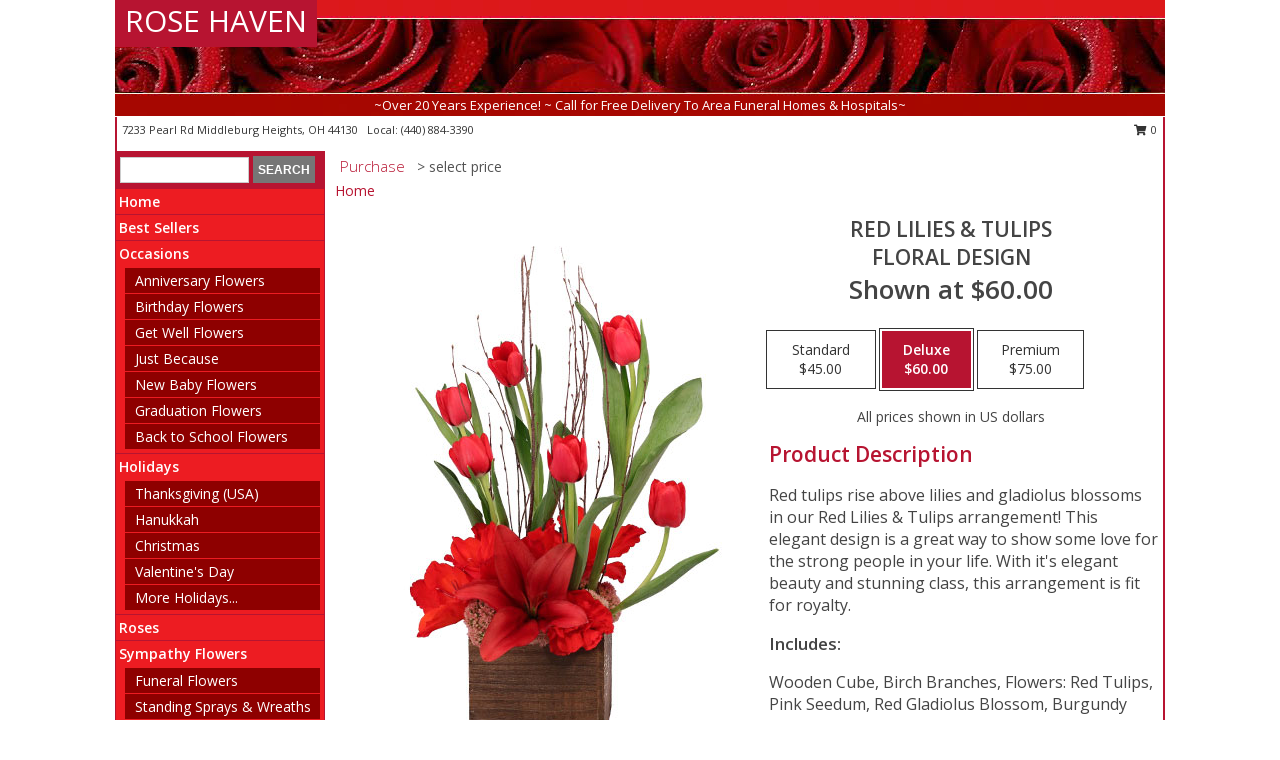

--- FILE ---
content_type: text/html; charset=UTF-8
request_url: https://www.rosehavenflorist.net/product/ao93619/red-lilies--tulips
body_size: 14168
content:
		<!DOCTYPE html>
		<html xmlns="http://www.w3.org/1999/xhtml" xml:lang="en" lang="en" xmlns:fb="http://www.facebook.com/2008/fbml">
		<head>
			<title>Red Lilies & Tulips Floral Design in Middleburg Heights, OH - ROSE HAVEN</title>
            <meta http-equiv="Content-Type" content="text/html; charset=UTF-8" />
            <meta name="description" content = "Red tulips rise above lilies and gladiolus blossoms in our Red Lilies &amp; Tulips arrangement! This elegant design is a great way to show some love for the strong people in your life. With it's elegant beauty and stunning class, this arrangement is fit for royalty. Order Red Lilies &amp; Tulips Floral Design from ROSE HAVEN - Middleburg Heights, OH Florist &amp; Flower Shop." />
            <meta name="keywords" content = "ROSE HAVEN, Red Lilies &amp; Tulips Floral Design, Middleburg Heights, OH, Ohio" />

            <meta property="og:title" content="ROSE HAVEN" />
            <meta property="og:description" content="Red tulips rise above lilies and gladiolus blossoms in our Red Lilies &amp; Tulips arrangement! This elegant design is a great way to show some love for the strong people in your life. With it's elegant beauty and stunning class, this arrangement is fit for royalty. Order Red Lilies &amp; Tulips Floral Design from ROSE HAVEN - Middleburg Heights, OH Florist &amp; Flower Shop." />
            <meta property="og:type" content="company" />
            <meta property="og:url" content="https://www.rosehavenflorist.net/product/ao93619/red-lilies--tulips" />
            <meta property="og:site_name" content="ROSE HAVEN" >
            <meta property="og:image" content="https://cdn.atwilltech.com/flowerdatabase/r/red-lilies-tulips-floral-design-AO93619.425.jpg">
            <meta property="og:image:secure_url" content="https://cdn.atwilltech.com/flowerdatabase/r/red-lilies-tulips-floral-design-AO93619.425.jpg" >
            <meta property="fb:admins" content="1379470747" />
            <meta name="viewport" content="width=device-width, initial-scale=1">
            <link rel="apple-touch-icon" href="https://cdn.atwilltech.com/myfsn/images/touch-icons/apple-touch-icon.png" />
            <link rel="apple-touch-icon" sizes="120x120" href="https://cdn.atwilltech.com/myfsn/images/touch-icons/apple-touch-icon-120x120.png" />
            <link rel="apple-touch-icon" sizes="152x152" href="https://cdn.atwilltech.com/myfsn/images/touch-icons/apple-touch-icon-152x152.png" />
            <link rel="apple-touch-icon" sizes="167x167" href="https://cdn.atwilltech.com/myfsn/images/touch-icons/apple-touch-icon-167x167.png" />
            <link rel="apple-touch-icon" sizes="180x180" href="https://cdn.atwilltech.com/myfsn/images/touch-icons/apple-touch-icon-180x180.png" />
            <link rel="icon" sizes="192x192" href="https://cdn.atwilltech.com/myfsn/images/touch-icons/touch-icon-192x192.png">
			<link href="https://fonts.googleapis.com/css?family=Open+Sans:300,400,600&display=swap" rel="stylesheet" media="print" onload="this.media='all'; this.onload=null;" type="text/css">
			<link href="https://cdn.atwilltech.com/js/jquery/slicknav/slicknav.min.css" rel="stylesheet" media="print" onload="this.media='all'; this.onload=null;" type="text/css">
			<link href="https://cdn.atwilltech.com/js/jquery/jquery-ui-1.13.1-myfsn/jquery-ui.min.css" rel="stylesheet" media="print" onload="this.media='all'; this.onload=null;" type="text/css">
			<link href="https://cdn.atwilltech.com/css/myfsn/base.css?v=189" rel="stylesheet" type="text/css">
			            <link rel="stylesheet" href="https://cdnjs.cloudflare.com/ajax/libs/font-awesome/5.15.4/css/all.min.css" media="print" onload="this.media='all'; this.onload=null;" type="text/css" integrity="sha384-DyZ88mC6Up2uqS4h/KRgHuoeGwBcD4Ng9SiP4dIRy0EXTlnuz47vAwmeGwVChigm" crossorigin="anonymous">
            <link href="https://cdn.atwilltech.com/css/myfsn/templates/standard/standard.css.php?v=189&color=bright-red" rel="stylesheet" type="text/css" />            <link href="https://cdn.atwilltech.com/css/myfsn/stylesMobile.css.php?v=189&solidColor1=535353&solidColor2=535353&pattern=florish-bg.png&multiColor=0&color=bright-red&template=standardTemplate" rel="stylesheet" type="text/css" media="(max-width: 974px)">

            <link rel="stylesheet" href="https://cdn.atwilltech.com/js/myfsn/front-end-dist/assets/layout-classic-Cq4XolPY.css" />
<link rel="modulepreload" href="https://cdn.atwilltech.com/js/myfsn/front-end-dist/assets/layout-classic-V2NgZUhd.js" />
<script type="module" src="https://cdn.atwilltech.com/js/myfsn/front-end-dist/assets/layout-classic-V2NgZUhd.js"></script>

            			<link rel="canonical" href="" />
			<script type="text/javascript" src="https://cdn.atwilltech.com/js/jquery/jquery-3.6.0.min.js"></script>
                            <script type="text/javascript" src="https://cdn.atwilltech.com/js/jquery/jquery-migrate-3.3.2.min.js"></script>
            
            <script defer type="text/javascript" src="https://cdn.atwilltech.com/js/jquery/jquery-ui-1.13.1-myfsn/jquery-ui.min.js"></script>
            <script> jQuery.noConflict(); $j = jQuery; </script>
            <script>
                var _gaq = _gaq || [];
            </script>

			<script type="text/javascript" src="https://cdn.atwilltech.com/js/jquery/slicknav/jquery.slicknav.min.js"></script>
			<script defer type="text/javascript" src="https://cdn.atwilltech.com/js/myfsnProductInfo.js?v=189"></script>

        <!-- Upgraded to XHR based Google Analytics Code -->
                <script async src="https://www.googletagmanager.com/gtag/js?id=G-FZ3QX7EDRH"></script>
        <script>
            window.dataLayer = window.dataLayer || [];
            function gtag(){dataLayer.push(arguments);}
            gtag('js', new Date());

                            gtag('config', 'G-FZ3QX7EDRH');
                                gtag('config', 'G-EMLZ5PGJB1');
                        </script>
                    <script>
				function toggleHolidays(){
					$j(".hiddenHoliday").toggle();
				}
				
				function ping_url(a) {
					try { $j.ajax({ url: a, type: 'POST' }); }
					catch(ex) { }
					return true;
				}
				
				$j(function(){
					$j(".cartCount").append($j(".shoppingCartLink>a").text());
				});

			</script>
            <script type="text/javascript">
    (function(c,l,a,r,i,t,y){
        c[a]=c[a]||function(){(c[a].q=c[a].q||[]).push(arguments)};
        t=l.createElement(r);t.async=1;t.src="https://www.clarity.ms/tag/"+i;
        y=l.getElementsByTagName(r)[0];y.parentNode.insertBefore(t,y);
    })(window, document, "clarity", "script", "mn8lj48yqi");
</script>            <script type="application/ld+json">{"@context":"https:\/\/schema.org","@type":"LocalBusiness","@id":"https:\/\/www.rosehavenflorist.net","name":"ROSE HAVEN","telephone":"4408843390","email":"beyfloral@aol.com","url":"https:\/\/www.rosehavenflorist.net","priceRange":"35 - 700","address":{"@type":"PostalAddress","streetAddress":"7233 Pearl Rd","addressLocality":"Middleburg Heights","addressRegion":"OH","postalCode":"44130","addressCountry":"USA"},"geo":{"@type":"GeoCoordinates","latitude":"41.36899","longitude":"-81.80279"},"image":"https:\/\/cdn.atwilltech.com\/myfsn\/images\/touch-icons\/touch-icon-192x192.png","openingHoursSpecification":[{"@type":"OpeningHoursSpecification","dayOfWeek":"Monday","opens":"09:00:00","closes":"17:00:00"},{"@type":"OpeningHoursSpecification","dayOfWeek":"Tuesday","opens":"09:00:00","closes":"17:00:00"},{"@type":"OpeningHoursSpecification","dayOfWeek":"Wednesday","opens":"09:00:00","closes":"17:00:00"},{"@type":"OpeningHoursSpecification","dayOfWeek":"Thursday","opens":"09:00:00","closes":"17:00:00"},{"@type":"OpeningHoursSpecification","dayOfWeek":"Friday","opens":"09:00:00","closes":"17:00:00"},{"@type":"OpeningHoursSpecification","dayOfWeek":"Saturday","opens":"09:00:00","closes":"14:00:00"},{"@type":"OpeningHoursSpecification","dayOfWeek":"Sunday","opens":"00:00","closes":"00:00"}],"specialOpeningHoursSpecification":[],"sameAs":["https:\/\/www.facebook.com\/pages\/Middleburg-Heights-OH\/Rose-Haven\/123191054378984","https:\/\/goo.gl\/maps\/L56DhHExL4YHDxVZ9","https:\/\/www.yelp.com\/biz\/rose-haven-florist-cleveland?osq=ROSE+HAVEN"],"areaServed":{"@type":"Place","name":["Berea","Brook Park","Brooklyn","Cleveland","Middleburg Heights","North Royalton","Olmsted Falls","Parma","Parma Heights","Strongsville","Westlake"]}}</script>            <script type="application/ld+json">{"@context":"https:\/\/schema.org","@type":"Service","serviceType":"Florist","provider":{"@type":"LocalBusiness","@id":"https:\/\/www.rosehavenflorist.net"}}</script>            <script type="application/ld+json">{"@context":"https:\/\/schema.org","@type":"BreadcrumbList","name":"Site Map","itemListElement":[{"@type":"ListItem","position":1,"item":{"name":"Home","@id":"https:\/\/www.rosehavenflorist.net\/"}},{"@type":"ListItem","position":2,"item":{"name":"Best Sellers","@id":"https:\/\/www.rosehavenflorist.net\/best-sellers.php"}},{"@type":"ListItem","position":3,"item":{"name":"Occasions","@id":"https:\/\/www.rosehavenflorist.net\/all_occasions.php"}},{"@type":"ListItem","position":4,"item":{"name":"Anniversary Flowers","@id":"https:\/\/www.rosehavenflorist.net\/anniversary.php"}},{"@type":"ListItem","position":5,"item":{"name":"Birthday Flowers","@id":"https:\/\/www.rosehavenflorist.net\/birthday.php"}},{"@type":"ListItem","position":6,"item":{"name":"Get Well Flowers","@id":"https:\/\/www.rosehavenflorist.net\/get_well.php"}},{"@type":"ListItem","position":7,"item":{"name":"Just Because","@id":"https:\/\/www.rosehavenflorist.net\/any_occasion.php"}},{"@type":"ListItem","position":8,"item":{"name":"New Baby Flowers","@id":"https:\/\/www.rosehavenflorist.net\/new_baby.php"}},{"@type":"ListItem","position":9,"item":{"name":"Graduation Flowers","@id":"https:\/\/www.rosehavenflorist.net\/graduation-flowers"}},{"@type":"ListItem","position":10,"item":{"name":"Back to School Flowers","@id":"https:\/\/www.rosehavenflorist.net\/back-to-school-flowers"}},{"@type":"ListItem","position":11,"item":{"name":"Holidays","@id":"https:\/\/www.rosehavenflorist.net\/holidays.php"}},{"@type":"ListItem","position":12,"item":{"name":"Thanksgiving (USA)","@id":"https:\/\/www.rosehavenflorist.net\/thanksgiving-flowers-usa.php"}},{"@type":"ListItem","position":13,"item":{"name":"Hanukkah","@id":"https:\/\/www.rosehavenflorist.net\/hanukkah.php"}},{"@type":"ListItem","position":14,"item":{"name":"Christmas","@id":"https:\/\/www.rosehavenflorist.net\/christmas-flowers.php"}},{"@type":"ListItem","position":15,"item":{"name":"Valentine's Day","@id":"https:\/\/www.rosehavenflorist.net\/valentines-day-flowers.php"}},{"@type":"ListItem","position":16,"item":{"name":"Passover","@id":"https:\/\/www.rosehavenflorist.net\/passover.php"}},{"@type":"ListItem","position":17,"item":{"name":"Easter","@id":"https:\/\/www.rosehavenflorist.net\/easter-flowers.php"}},{"@type":"ListItem","position":18,"item":{"name":"Admin Professionals Day","@id":"https:\/\/www.rosehavenflorist.net\/admin-professionals-day-flowers.php"}},{"@type":"ListItem","position":19,"item":{"name":"Mother's Day","@id":"https:\/\/www.rosehavenflorist.net\/mothers-day-flowers.php"}},{"@type":"ListItem","position":20,"item":{"name":"Father's Day","@id":"https:\/\/www.rosehavenflorist.net\/fathers-day-flowers.php"}},{"@type":"ListItem","position":21,"item":{"name":"Rosh Hashanah","@id":"https:\/\/www.rosehavenflorist.net\/rosh-hashanah.php"}},{"@type":"ListItem","position":22,"item":{"name":"Grandparents Day","@id":"https:\/\/www.rosehavenflorist.net\/grandparents-day-flowers.php"}},{"@type":"ListItem","position":23,"item":{"name":"Thanksgiving (CAN)","@id":"https:\/\/www.rosehavenflorist.net\/thanksgiving-flowers-can.php"}},{"@type":"ListItem","position":24,"item":{"name":"National Boss Day","@id":"https:\/\/www.rosehavenflorist.net\/national-boss-day"}},{"@type":"ListItem","position":25,"item":{"name":"Sweetest Day","@id":"https:\/\/www.rosehavenflorist.net\/holidays.php\/sweetest-day"}},{"@type":"ListItem","position":26,"item":{"name":"Halloween","@id":"https:\/\/www.rosehavenflorist.net\/halloween-flowers.php"}},{"@type":"ListItem","position":27,"item":{"name":"Roses","@id":"https:\/\/www.rosehavenflorist.net\/roses.php"}},{"@type":"ListItem","position":28,"item":{"name":"Sympathy Flowers","@id":"https:\/\/www.rosehavenflorist.net\/sympathy-flowers"}},{"@type":"ListItem","position":29,"item":{"name":"Funeral Flowers","@id":"https:\/\/www.rosehavenflorist.net\/sympathy.php"}},{"@type":"ListItem","position":30,"item":{"name":"Standing Sprays & Wreaths","@id":"https:\/\/www.rosehavenflorist.net\/sympathy-flowers\/standing-sprays"}},{"@type":"ListItem","position":31,"item":{"name":"Casket Flowers","@id":"https:\/\/www.rosehavenflorist.net\/sympathy-flowers\/casket-flowers"}},{"@type":"ListItem","position":32,"item":{"name":"Sympathy Arrangements","@id":"https:\/\/www.rosehavenflorist.net\/sympathy-flowers\/sympathy-arrangements"}},{"@type":"ListItem","position":33,"item":{"name":"Cremation and Memorial","@id":"https:\/\/www.rosehavenflorist.net\/sympathy-flowers\/cremation-and-memorial"}},{"@type":"ListItem","position":34,"item":{"name":"For The Home","@id":"https:\/\/www.rosehavenflorist.net\/sympathy-flowers\/for-the-home"}},{"@type":"ListItem","position":35,"item":{"name":"Seasonal","@id":"https:\/\/www.rosehavenflorist.net\/seasonal.php"}},{"@type":"ListItem","position":36,"item":{"name":"Fall Flowers","@id":"https:\/\/www.rosehavenflorist.net\/fall-flowers.php"}},{"@type":"ListItem","position":37,"item":{"name":"Winter Flowers","@id":"https:\/\/www.rosehavenflorist.net\/winter-flowers.php"}},{"@type":"ListItem","position":38,"item":{"name":"Spring Flowers","@id":"https:\/\/www.rosehavenflorist.net\/spring-flowers.php"}},{"@type":"ListItem","position":39,"item":{"name":"Summer Flowers","@id":"https:\/\/www.rosehavenflorist.net\/summer-flowers.php"}},{"@type":"ListItem","position":40,"item":{"name":"Plants","@id":"https:\/\/www.rosehavenflorist.net\/plants.php"}},{"@type":"ListItem","position":41,"item":{"name":"Modern\/Tropical Designs","@id":"https:\/\/www.rosehavenflorist.net\/high-styles"}},{"@type":"ListItem","position":42,"item":{"name":"Gift Baskets","@id":"https:\/\/www.rosehavenflorist.net\/gift-baskets"}},{"@type":"ListItem","position":43,"item":{"name":"Patriotic Flowers","@id":"https:\/\/www.rosehavenflorist.net\/patriotic-flowers"}},{"@type":"ListItem","position":44,"item":{"name":"Prom Flowers","@id":"https:\/\/www.rosehavenflorist.net\/prom-flowers"}},{"@type":"ListItem","position":45,"item":{"name":"Corsages","@id":"https:\/\/www.rosehavenflorist.net\/prom-flowers\/corsages"}},{"@type":"ListItem","position":46,"item":{"name":"Boutonnieres","@id":"https:\/\/www.rosehavenflorist.net\/prom-flowers\/boutonnieres"}},{"@type":"ListItem","position":47,"item":{"name":"Hairpieces & Handheld Bouquets","@id":"https:\/\/www.rosehavenflorist.net\/prom-flowers\/hairpieces-handheld-bouquets"}},{"@type":"ListItem","position":48,"item":{"name":"Wedding Flowers","@id":"https:\/\/www.rosehavenflorist.net\/wedding-flowers"}},{"@type":"ListItem","position":49,"item":{"name":"Wedding Bouquets","@id":"https:\/\/www.rosehavenflorist.net\/wedding-bouquets"}},{"@type":"ListItem","position":50,"item":{"name":"Wedding Party Flowers","@id":"https:\/\/www.rosehavenflorist.net\/wedding-party-flowers"}},{"@type":"ListItem","position":51,"item":{"name":"Reception Flowers","@id":"https:\/\/www.rosehavenflorist.net\/reception-flowers"}},{"@type":"ListItem","position":52,"item":{"name":"Ceremony Flowers","@id":"https:\/\/www.rosehavenflorist.net\/ceremony-flowers"}},{"@type":"ListItem","position":53,"item":{"name":"En Espa\u00f1ol","@id":"https:\/\/www.rosehavenflorist.net\/en-espanol.php"}},{"@type":"ListItem","position":54,"item":{"name":"Love & Romance","@id":"https:\/\/www.rosehavenflorist.net\/love-romance"}},{"@type":"ListItem","position":55,"item":{"name":"About Us","@id":"https:\/\/www.rosehavenflorist.net\/about_us.php"}},{"@type":"ListItem","position":56,"item":{"name":"Luxury","@id":"https:\/\/www.rosehavenflorist.net\/luxury"}},{"@type":"ListItem","position":57,"item":{"name":"Reviews","@id":"https:\/\/www.rosehavenflorist.net\/reviews.php"}},{"@type":"ListItem","position":58,"item":{"name":"Custom Orders","@id":"https:\/\/www.rosehavenflorist.net\/custom_orders.php"}},{"@type":"ListItem","position":59,"item":{"name":"Special Offers","@id":"https:\/\/www.rosehavenflorist.net\/special_offers.php"}},{"@type":"ListItem","position":60,"item":{"name":"Contact Us","@id":"https:\/\/www.rosehavenflorist.net\/contact_us.php"}},{"@type":"ListItem","position":61,"item":{"name":"Flower Delivery","@id":"https:\/\/www.rosehavenflorist.net\/flower-delivery.php"}},{"@type":"ListItem","position":62,"item":{"name":"Funeral Home Flower Delivery","@id":"https:\/\/www.rosehavenflorist.net\/funeral-home-delivery.php"}},{"@type":"ListItem","position":63,"item":{"name":"Hospital Flower Delivery","@id":"https:\/\/www.rosehavenflorist.net\/hospital-delivery.php"}},{"@type":"ListItem","position":64,"item":{"name":"Site Map","@id":"https:\/\/www.rosehavenflorist.net\/site_map.php"}},{"@type":"ListItem","position":65,"item":{"name":"COVID-19-Update","@id":"https:\/\/www.rosehavenflorist.net\/covid-19-update"}},{"@type":"ListItem","position":66,"item":{"name":"Pricing & Substitution Policy","@id":"https:\/\/www.rosehavenflorist.net\/pricing-substitution-policy"}}]}</script>		</head>
		<body>
        		<div id="wrapper" class="js-nav-popover-boundary">
        <button onclick="window.location.href='#content'" class="skip-link">Skip to Main Content</button>
		<div style="font-size:22px;padding-top:1rem;display:none;" class='topMobileLink topMobileLeft'>
			<a style="text-decoration:none;display:block; height:45px;" onclick="return ping_url('/request/trackPhoneClick.php?clientId=155511&number=4408843390');" href="tel:+1-440-884-3390">
				<span style="vertical-align: middle;" class="fas fa-mobile fa-2x"></span>
					<span>(440) 884-3390</span>
			</a>
		</div>
		<div style="font-size:22px;padding-top:1rem;display:none;" class='topMobileLink topMobileRight'>
			<a href="#" onclick="$j('.shoppingCartLink').submit()" role="button" class='hoverLink' aria-label="View Items in Cart" style='font-weight: normal;
				text-decoration: none; font-size:22px;display:block; height:45px;'>
				<span style='padding-right:15px;' class='fa fa-shopping-cart fa-lg' aria-hidden='true'></span>
                <span class='cartCount' style='text-transform: none;'></span>
            </a>
		</div>
        <header><div class='socHeaderMsg'></div>		<div id="header">
			<div id="flowershopInfo">
				<div id="infoText">
					<h1 id="title"><a tabindex="1" href="https://www.rosehavenflorist.net">ROSE HAVEN</a></h1>
				</div>
			</div>
			<div id="tagline">~Over 20 Years Experience! ~ Call for Free Delivery To Area Funeral Homes & Hospitals~</div>
		</div>	<div style="clear:both"></div>
		<div id="address">
		            <div style="float: right">
                <form class="shoppingCartLink" action="https://www.rosehavenflorist.net/Shopping_Cart.php" method="post" style="display:inline-block;">
                <input type="hidden" name="cartId" value="">
                <input type="hidden" name="sessionId" value="">
                <input type="hidden" name="shop_id" value="4408843390">
                <input type="hidden" name="order_src" value="">
                <input type="hidden" name="url_promo" value="">
                    <a href="#" class="shoppingCartText" onclick="$j('.shoppingCartLink').submit()" role="button" aria-label="View Items in Cart">
                    <span class="fa fa-shopping-cart fa-fw" aria-hidden="true"></span>
                    0                    </a>
                </form>
            </div>
                    <div style="float:left;">
            <span><span>7233 Pearl Rd </span><span>Middleburg Heights</span>, <span class="region">OH</span> <span class="postal-code">44130</span></span>            <span>&nbsp Local: </span>        <a  class="phoneNumberLink" href='tel: +1-440-884-3390' aria-label="Call local number: +1-440-884-3390"
            onclick="return ping_url('/request/trackPhoneClick.php?clientId=155511&number=4408843390');" >
            (440) 884-3390        </a>
                    </div>
				<div style="clear:both"></div>
		</div>
		<div style="clear:both"></div>
		</header>			<div class="contentNavWrapper">
			<div id="navigation">
								<div class="navSearch">
										<form action="https://www.rosehavenflorist.net/search_site.php" method="get" role="search" aria-label="Product">
						<input type="text" class="myFSNSearch" aria-label="Product Search" title='Product Search' name="myFSNSearch" value="" >
						<input type="submit" value="SEARCH">
					</form>
									</div>
								<div style="clear:both"></div>
                <nav aria-label="Site">
                    <ul id="mainMenu">
                    <li class="hideForFull">
                        <a class='mobileDialogLink' onclick="return ping_url('/request/trackPhoneClick.php?clientId=155511&number=4408843390');" href="tel:+1-440-884-3390">
                            <span style="vertical-align: middle;" class="fas fa-mobile fa-2x"></span>
                            <span>(440) 884-3390</span>
                        </a>
                    </li>
                    <li class="hideForFull">
                        <div class="mobileNavSearch">
                                                        <form id="mobileSearchForm" action="https://www.rosehavenflorist.net/search_site.php" method="get" role="search" aria-label="Product">
                                <input type="text" title='Product Search' aria-label="Product Search" class="myFSNSearch" name="myFSNSearch">
                                <img style="width:32px;display:inline-block;vertical-align:middle;cursor:pointer" src="https://cdn.atwilltech.com/myfsn/images/mag-glass.png" alt="search" onclick="$j('#mobileSearchForm').submit()">
                            </form>
                                                    </div>
                    </li>

                    <li><a href="https://www.rosehavenflorist.net/" title="Home" style="text-decoration: none;">Home</a></li><li><a href="https://www.rosehavenflorist.net/best-sellers.php" title="Best Sellers" style="text-decoration: none;">Best Sellers</a></li><li><a href="https://www.rosehavenflorist.net/all_occasions.php" title="Occasions" style="text-decoration: none;">Occasions</a><ul><li><a href="https://www.rosehavenflorist.net/anniversary.php" title="Anniversary Flowers">Anniversary Flowers</a></li>
<li><a href="https://www.rosehavenflorist.net/birthday.php" title="Birthday Flowers">Birthday Flowers</a></li>
<li><a href="https://www.rosehavenflorist.net/get_well.php" title="Get Well Flowers">Get Well Flowers</a></li>
<li><a href="https://www.rosehavenflorist.net/any_occasion.php" title="Just Because">Just Because</a></li>
<li><a href="https://www.rosehavenflorist.net/new_baby.php" title="New Baby Flowers">New Baby Flowers</a></li>
<li><a href="https://www.rosehavenflorist.net/graduation-flowers" title="Graduation Flowers">Graduation Flowers</a></li>
<li><a href="https://www.rosehavenflorist.net/back-to-school-flowers" title="Back to School Flowers">Back to School Flowers</a></li>
</ul></li><li><a href="https://www.rosehavenflorist.net/holidays.php" title="Holidays" style="text-decoration: none;">Holidays</a><ul><li><a href="https://www.rosehavenflorist.net/thanksgiving-flowers-usa.php" title="Thanksgiving (USA)">Thanksgiving (USA)</a></li>
<li><a href="https://www.rosehavenflorist.net/hanukkah.php" title="Hanukkah">Hanukkah</a></li>
<li><a href="https://www.rosehavenflorist.net/christmas-flowers.php" title="Christmas">Christmas</a></li>
<li><a href="https://www.rosehavenflorist.net/valentines-day-flowers.php" title="Valentine's Day">Valentine's Day</a></li>
<li><a role='button' name='holidays' href='javascript:' onclick='toggleHolidays()' title="Holidays">More Holidays...</a></li>
<li class="hiddenHoliday"><a href="https://www.rosehavenflorist.net/passover.php"  title="Passover">Passover</a></li>
<li class="hiddenHoliday"><a href="https://www.rosehavenflorist.net/easter-flowers.php"  title="Easter">Easter</a></li>
<li class="hiddenHoliday"><a href="https://www.rosehavenflorist.net/admin-professionals-day-flowers.php"  title="Admin Professionals Day">Admin Professionals Day</a></li>
<li class="hiddenHoliday"><a href="https://www.rosehavenflorist.net/mothers-day-flowers.php"  title="Mother's Day">Mother's Day</a></li>
<li class="hiddenHoliday"><a href="https://www.rosehavenflorist.net/fathers-day-flowers.php"  title="Father's Day">Father's Day</a></li>
<li class="hiddenHoliday"><a href="https://www.rosehavenflorist.net/rosh-hashanah.php"  title="Rosh Hashanah">Rosh Hashanah</a></li>
<li class="hiddenHoliday"><a href="https://www.rosehavenflorist.net/grandparents-day-flowers.php"  title="Grandparents Day">Grandparents Day</a></li>
<li class="hiddenHoliday"><a href="https://www.rosehavenflorist.net/thanksgiving-flowers-can.php"  title="Thanksgiving (CAN)">Thanksgiving (CAN)</a></li>
<li class="hiddenHoliday"><a href="https://www.rosehavenflorist.net/national-boss-day"  title="National Boss Day">National Boss Day</a></li>
<li class="hiddenHoliday"><a href="https://www.rosehavenflorist.net/holidays.php/sweetest-day"  title="Sweetest Day">Sweetest Day</a></li>
<li class="hiddenHoliday"><a href="https://www.rosehavenflorist.net/halloween-flowers.php"  title="Halloween">Halloween</a></li>
</ul></li><li><a href="https://www.rosehavenflorist.net/roses.php" title="Roses" style="text-decoration: none;">Roses</a></li><li><a href="https://www.rosehavenflorist.net/sympathy-flowers" title="Sympathy Flowers" style="text-decoration: none;">Sympathy Flowers</a><ul><li><a href="https://www.rosehavenflorist.net/sympathy.php" title="Funeral Flowers">Funeral Flowers</a></li>
<li><a href="https://www.rosehavenflorist.net/sympathy-flowers/standing-sprays" title="Standing Sprays & Wreaths">Standing Sprays & Wreaths</a></li>
<li><a href="https://www.rosehavenflorist.net/sympathy-flowers/casket-flowers" title="Casket Flowers">Casket Flowers</a></li>
<li><a href="https://www.rosehavenflorist.net/sympathy-flowers/sympathy-arrangements" title="Sympathy Arrangements">Sympathy Arrangements</a></li>
<li><a href="https://www.rosehavenflorist.net/sympathy-flowers/cremation-and-memorial" title="Cremation and Memorial">Cremation and Memorial</a></li>
<li><a href="https://www.rosehavenflorist.net/sympathy-flowers/for-the-home" title="For The Home">For The Home</a></li>
</ul></li><li><a href="https://www.rosehavenflorist.net/seasonal.php" title="Seasonal" style="text-decoration: none;">Seasonal</a><ul><li><a href="https://www.rosehavenflorist.net/fall-flowers.php" title="Fall Flowers">Fall Flowers</a></li>
<li><a href="https://www.rosehavenflorist.net/winter-flowers.php" title="Winter Flowers">Winter Flowers</a></li>
<li><a href="https://www.rosehavenflorist.net/spring-flowers.php" title="Spring Flowers">Spring Flowers</a></li>
<li><a href="https://www.rosehavenflorist.net/summer-flowers.php" title="Summer Flowers">Summer Flowers</a></li>
</ul></li><li><a href="https://www.rosehavenflorist.net/plants.php" title="Plants" style="text-decoration: none;">Plants</a></li><li><a href="https://www.rosehavenflorist.net/high-styles" title="Modern/Tropical Designs" style="text-decoration: none;">Modern/Tropical Designs</a></li><li><a href="https://www.rosehavenflorist.net/gift-baskets" title="Gift Baskets" style="text-decoration: none;">Gift Baskets</a></li><li><a href="https://www.rosehavenflorist.net/patriotic-flowers" title="Patriotic Flowers" style="text-decoration: none;">Patriotic Flowers</a></li><li><a href="https://www.rosehavenflorist.net/prom-flowers" title="Prom Flowers" style="text-decoration: none;">Prom Flowers</a><ul><li><a href="https://www.rosehavenflorist.net/prom-flowers/corsages" title="Corsages">Corsages</a></li>
<li><a href="https://www.rosehavenflorist.net/prom-flowers/boutonnieres" title="Boutonnieres">Boutonnieres</a></li>
<li><a href="https://www.rosehavenflorist.net/prom-flowers/hairpieces-handheld-bouquets" title="Hairpieces & Handheld Bouquets">Hairpieces & Handheld Bouquets</a></li>
</ul></li><li><a href="https://www.rosehavenflorist.net/wedding-flowers" title="Wedding Flowers" style="text-decoration: none;">Wedding Flowers</a></li><li><a href="https://www.rosehavenflorist.net/wedding-bouquets" title="Wedding Bouquets" style="text-decoration: none;">Wedding Bouquets</a></li><li><a href="https://www.rosehavenflorist.net/wedding-party-flowers" title="Wedding Party Flowers" style="text-decoration: none;">Wedding Party Flowers</a></li><li><a href="https://www.rosehavenflorist.net/reception-flowers" title="Reception Flowers" style="text-decoration: none;">Reception Flowers</a></li><li><a href="https://www.rosehavenflorist.net/ceremony-flowers" title="Ceremony Flowers" style="text-decoration: none;">Ceremony Flowers</a></li><li><a href="https://www.rosehavenflorist.net/en-espanol.php" title="En Español" style="text-decoration: none;">En Español</a></li><li><a href="https://www.rosehavenflorist.net/love-romance" title="Love & Romance" style="text-decoration: none;">Love & Romance</a></li><li><a href="https://www.rosehavenflorist.net/about_us.php" title="About Us" style="text-decoration: none;">About Us</a></li><li><a href="https://www.rosehavenflorist.net/luxury" title="Luxury" style="text-decoration: none;">Luxury</a></li><li><a href="https://www.rosehavenflorist.net/custom_orders.php" title="Custom Orders" style="text-decoration: none;">Custom Orders</a></li><li><a href="https://www.rosehavenflorist.net/covid-19-update" title="COVID-19-Update" style="text-decoration: none;">COVID-19-Update</a></li><li><a href="https://www.rosehavenflorist.net/pricing-substitution-policy" title="Pricing & Substitution Policy" style="text-decoration: none;">Pricing & Substitution Policy</a></li>                    </ul>
                </nav>
			<div style='margin-top:10px;margin-bottom:10px'></div></div>        <script>
            gtag('event', 'view_item', {
                currency: "USD",
                value: 60,
                items: [
                    {
                        item_id: "AO93619",
                        item_name: "Red Lilies & Tulips",
                        item_category: "Floral Design",
                        price: 60,
                        quantity: 1
                    }
                ]
            });
        </script>
        
    <main id="content">
        <div id="pageTitle">Purchase</div>
        <div id="subTitle" style="color:#535353">&gt; select price</div>
        <div class='breadCrumb'> <a href="https://www.rosehavenflorist.net/" title="Home">Home</a></div> <!-- Begin Feature -->

                        <style>
                #footer {
                    float:none;
                    margin: auto;
                    width: 1050px;
                    background-color: #ffffff;
                }
                .contentNavWrapper {
                    overflow: auto;
                }
                </style>
                        <div>
            <script type="application/ld+json">{"@context":"https:\/\/schema.org","@type":"Product","name":"RED LILIES & TULIPS","brand":{"@type":"Brand","name":"ROSE HAVEN"},"image":"https:\/\/cdn.atwilltech.com\/flowerdatabase\/r\/red-lilies-tulips-floral-design-AO93619.300.jpg","description":"Red tulips rise above lilies and gladiolus blossoms in our Red Lilies &amp; Tulips arrangement! This elegant design is a great way to show some love for the strong people in your life. With it's elegant beauty and stunning class, this arrangement is fit for royalty.","mpn":"AO93619","sku":"AO93619","offers":[{"@type":"AggregateOffer","lowPrice":"45.00","highPrice":"75.00","priceCurrency":"USD","offerCount":"1"},{"@type":"Offer","price":"45.00","url":"75.00","priceCurrency":"USD","availability":"https:\/\/schema.org\/InStock","priceValidUntil":"2100-12-31"}]}</script>            <div id="newInfoPageProductWrapper">
            <div id="newProductInfoLeft" class="clearFix">
            <div class="image">
                                <img class="norightclick productPageImage"
                                    width="365"
                    height="442"
                                src="https://cdn.atwilltech.com/flowerdatabase/r/red-lilies-tulips-floral-design-AO93619.425.jpg"
                alt="Red Lilies & Tulips Floral Design" />
                </div>
            </div>
            <div id="newProductInfoRight" class="clearFix">
                <form action="https://www.rosehavenflorist.net/Add_Product.php" method="post">
                    <input type="hidden" name="strPhotoID" value="AO93619">
                    <input type="hidden" name="page_id" value="">
                    <input type="hidden" name="shop_id" value="">
                    <input type="hidden" name="src" value="">
                    <input type="hidden" name="url_promo" value="">
                    <div id="productNameInfo">
                        <div style="font-size: 21px; font-weight: 900">
                            RED LILIES & TULIPS<BR/>FLORAL DESIGN
                        </div>
                                                <div id="price-indicator"
                             style="font-size: 26px; font-weight: 900">
                            Shown at $60.00                        </div>
                                            </div>
                    <br>

                            <div class="flexContainer" id="newProductPricingInfoContainer">
                <br>
                <div id="newProductPricingInfoContainerInner">

                    <div class="price-flexbox" id="purchaseOptions">
                                                    <span class="price-radio-span">
                                <label for="fsn-id-0"
                                       class="price-label productHover ">
                                    <input type="radio"
                                           name="price_selected"
                                           data-price="$45.00"
                                           value = "1"
                                           class="price-notice price-button"
                                           id="fsn-id-0"
                                                                                       aria-label="Select pricing $45.00 for standard Floral Design"
                                    >
                                    <span class="gridWrapper">
                                        <span class="light gridTop">Standard</span>
                                        <span class="heavy gridTop">Standard</span>
                                        <span class="light gridBottom">$45.00</span>
                                        <span class="heavy gridBottom">$45.00</span>
                                    </span>
                                </label>
                            </span>
                                                        <span class="price-radio-span">
                                <label for="fsn-id-1"
                                       class="price-label productHover pn-selected">
                                    <input type="radio"
                                           name="price_selected"
                                           data-price="$60.00"
                                           value = "2"
                                           class="price-notice price-button"
                                           id="fsn-id-1"
                                           checked                                            aria-label="Select pricing $60.00 for deluxe Floral Design"
                                    >
                                    <span class="gridWrapper">
                                        <span class="light gridTop">Deluxe</span>
                                        <span class="heavy gridTop">Deluxe</span>
                                        <span class="light gridBottom">$60.00</span>
                                        <span class="heavy gridBottom">$60.00</span>
                                    </span>
                                </label>
                            </span>
                                                        <span class="price-radio-span">
                                <label for="fsn-id-2"
                                       class="price-label productHover ">
                                    <input type="radio"
                                           name="price_selected"
                                           data-price="$75.00"
                                           value = "3"
                                           class="price-notice price-button"
                                           id="fsn-id-2"
                                                                                       aria-label="Select pricing $75.00 for premium Floral Design"
                                    >
                                    <span class="gridWrapper">
                                        <span class="light gridTop">Premium</span>
                                        <span class="heavy gridTop">Premium</span>
                                        <span class="light gridBottom">$75.00</span>
                                        <span class="heavy gridBottom">$75.00</span>
                                    </span>
                                </label>
                            </span>
                                                </div>
                </div>
            </div>
                                <p style="text-align: center">
                        All prices shown in US dollars                        </p>
                        
                                <div id="productDescription" class='descriptionClassic'>
                                    <h2>Product Description</h2>
                    <p style="font-size: 16px;" aria-label="Product Description">
                    Red tulips rise above lilies and gladiolus blossoms in our Red Lilies & Tulips arrangement! This elegant design is a great way to show some love for the strong people in your life. With it's elegant beauty and stunning class, this arrangement is fit for royalty.                    </p>
                                <div id='includesHeader' aria-label='Recipe Header>'>Includes:</div>
                <p id="recipeContainer" aria-label="Recipe Content">
                    Wooden Cube, Birch Branches, Flowers: Red Tulips, Pink Seedum, Red Gladiolus Blossom, Burgundy Lily, Red Carnations.                </p>
                </div>
                <div id="productPageUrgencyWrapper">
                                </div>
                <div id="productPageBuyButtonWrapper">
                            <style>
            .addToCartButton {
                font-size: 19px;
                background-color: #535353;
                color: white;
                padding: 3px;
                margin-top: 14px;
                cursor: pointer;
                display: block;
                text-decoration: none;
                font-weight: 300;
                width: 100%;
                outline-offset: -10px;
            }
        </style>
        <input type="submit" class="addToCartButton adaOnHoverCustomBackgroundColor adaButtonTextColor" value="Buy Now" aria-label="Buy Red Lilies &amp; Tulips for $60.00" title="Buy Red Lilies &amp; Tulips for $60.00">                </div>
                </form>
            </div>
            </div>
            </div>
                    <script>
                var dateSelectedClass = 'pn-selected';
                $j(function() {
                    $j('.price-notice').on('click', function() {
                        if(!$j(this).parent().hasClass(dateSelectedClass)) {
                            $j('.pn-selected').removeClass(dateSelectedClass);
                            $j(this).parent().addClass(dateSelectedClass);
                            $j('#price-indicator').text('Selected: ' + $j(this).data('price'));
                            if($j('.addToCartButton').length) {
                                const text = $j('.addToCartButton').attr("aria-label").replace(/\$\d+\.\d\d/, $j(this).data("price"));
                                $j('.addToCartButton').attr("aria-label", text);
                                $j('.addToCartButton').attr("title", text);
                            }
                        }
                    });
                });
            </script>
                <div class="clear"></div>
                <h2 id="suggestedProducts" class="suggestProducts">You might also be interested in these arrangements</h2>
        <div style="text-align:center">
            
            <div class="product_new productMedium">
                <div class="prodImageContainerM">
                    <a href="https://www.rosehavenflorist.net/product/ba0108523/brightly-joyful" aria-label="View Brightly Joyful Basket Arrangement  Info">
                        <img class="productImageMedium"
                                                    width="167"
                            height="203"
                                                src="https://cdn.atwilltech.com/flowerdatabase/b/brightly-joyful-basket-arrangement-BA0108523.167.webp"
                        alt="Brightly Joyful Basket Arrangement "
                        />
                    </a>
                </div>
                <div class="productSubImageText">
                                        <div class='namePriceString'>
                        <span role="heading" aria-level="3" aria-label="BRIGHTLY JOYFUL BASKET ARRANGEMENT "
                              style='text-align: left;float: left;text-overflow: ellipsis;
                                width: 67%; white-space: nowrap; overflow: hidden'>BRIGHTLY JOYFUL</span>
                        <span style='float: right;text-align: right; width:33%;'> $90.00</span>
                    </div>
                    <div style='clear: both'></div>
                    </div>
                    
                <div class="buttonSection adaOnHoverBackgroundColor">
                    <div style="display: inline-block; text-align: center; height: 100%">
                        <div class="button" style="display: inline-block; font-size: 16px; width: 100%; height: 100%;">
                                                            <a style="height: 100%; width: 100%" class="prodButton adaButtonTextColor" title="Buy Now"
                                   href="https://www.rosehavenflorist.net/Add_Product.php?strPhotoID=BA0108523&amp;price_selected=2&amp;page_id=16"
                                   aria-label="Buy BRIGHTLY JOYFUL Now for  $90.00">
                                    Buy Now                                </a>
                                                        </div>
                    </div>
                </div>
            </div>
            
            <div class="product_new productMedium">
                <div class="prodImageContainerM">
                    <a href="https://www.rosehavenflorist.net/product/va05919/very-violet" aria-label="View Very Violet Bouquet Info">
                        <img class="productImageMedium"
                                                    width="167"
                            height="203"
                                                src="https://cdn.atwilltech.com/flowerdatabase/v/very-violet-bouquet-VA05919.167.jpg"
                        alt="Very Violet Bouquet"
                        />
                    </a>
                </div>
                <div class="productSubImageText">
                                        <div class='namePriceString'>
                        <span role="heading" aria-level="3" aria-label="VERY VIOLET BOUQUET"
                              style='text-align: left;float: left;text-overflow: ellipsis;
                                width: 67%; white-space: nowrap; overflow: hidden'>VERY VIOLET</span>
                        <span style='float: right;text-align: right; width:33%;'> $60.00</span>
                    </div>
                    <div style='clear: both'></div>
                    </div>
                    
                <div class="buttonSection adaOnHoverBackgroundColor">
                    <div style="display: inline-block; text-align: center; height: 100%">
                        <div class="button" style="display: inline-block; font-size: 16px; width: 100%; height: 100%;">
                                                            <a style="height: 100%; width: 100%" class="prodButton adaButtonTextColor" title="Buy Now"
                                   href="https://www.rosehavenflorist.net/Add_Product.php?strPhotoID=VA05919&amp;price_selected=2&amp;page_id=16"
                                   aria-label="Buy VERY VIOLET Now for  $60.00">
                                    Buy Now                                </a>
                                                        </div>
                    </div>
                </div>
            </div>
            
            <div class="product_new productMedium">
                <div class="prodImageContainerM">
                    <a href="https://www.rosehavenflorist.net/product/dc071920/thanksgiving-designers-choice" aria-label="View Thanksgiving Designer's Choice Custom Arrangement Info">
                        <img class="productImageMedium"
                                                    width="167"
                            height="203"
                                                src="https://cdn.atwilltech.com/flowerdatabase/t/thanksgiving-designers-choice-custom-arrangement-DC071920.167.jpg"
                        alt="Thanksgiving Designer's Choice Custom Arrangement"
                        />
                    </a>
                </div>
                <div class="productSubImageText">
                                        <div class='namePriceString'>
                        <span role="heading" aria-level="3" aria-label="THANKSGIVING DESIGNER'S CHOICE CUSTOM ARRANGEMENT"
                              style='text-align: left;float: left;text-overflow: ellipsis;
                                width: 67%; white-space: nowrap; overflow: hidden'>THANKSGIVING DESIGNER'S CHOICE</span>
                        <span style='float: right;text-align: right; width:33%;'> $65.00</span>
                    </div>
                    <div style='clear: both'></div>
                    </div>
                    
                <div class="buttonSection adaOnHoverBackgroundColor">
                    <div style="display: inline-block; text-align: center; height: 100%">
                        <div class="button" style="display: inline-block; font-size: 16px; width: 100%; height: 100%;">
                                                            <a style="height: 100%; width: 100%" class="prodButton adaButtonTextColor" title="Buy Now"
                                   href="https://www.rosehavenflorist.net/Add_Product.php?strPhotoID=DC071920&amp;price_selected=2&amp;page_id=16"
                                   aria-label="Buy THANKSGIVING DESIGNER'S CHOICE Now for  $65.00">
                                    Buy Now                                </a>
                                                        </div>
                    </div>
                </div>
            </div>
                    </div>
        <div class="clear"></div>
        <div id="storeInfoPurchaseWide"><br>
            <h2>Substitution Policy</h2>
                <br>
                When you order custom designs, they will be produced as closely as possible to the picture. Please remember that each design is custom made. No two arrangements are exactly alike and color and/or variety substitutions of flowers and containers may be necessary. Prices and availability of seasonal flowers may vary.                <br>
                <br>
                Our professional staff of floral designers are always eager to discuss any special design or product requests. Call us at the number above and we will be glad to assist you with a special request or a timed delivery.        </div>
    </main>
    		<div style="clear:both"></div>
		<div id="footerTagline"></div>
		<div style="clear:both"></div>
		</div>
			<footer id="footer">
			    <!-- delivery area -->
			    <div id="footerDeliveryArea">
					 <h2 id="deliveryAreaText">Flower Delivery To Middleburg Heights, OH</h2>
			        <div id="footerDeliveryButton">
			            <a href="https://www.rosehavenflorist.net/flower-delivery.php" aria-label="See Where We Deliver">See Delivery Areas</a>
			        </div>
                </div>
                <!-- next 3 divs in footerShopInfo should be put inline -->
                <div id="footerShopInfo">
                    <nav id='footerLinks'  class="shopInfo" aria-label="Footer">
                        <a href='https://www.rosehavenflorist.net/about_us.php'><div><span>About Us</span></div></a><a href='https://www.rosehavenflorist.net/reviews.php'><div><span>Reviews</span></div></a><a href='https://www.rosehavenflorist.net/special_offers.php'><div><span>Special Offers</span></div></a><a href='https://www.rosehavenflorist.net/contact_us.php'><div><span>Contact Us</span></div></a><a href='https://www.rosehavenflorist.net/pricing-substitution-policy'><div><span>Pricing & Substitution Policy</span></div></a><a href='https://www.rosehavenflorist.net/site_map.php'><div><span>Site Map</span></div></a>					</nav>
                    <div id="footerShopHours"  class="shopInfo">
                    <table role="presentation"><tbody><tr><td align='left'><span>
                        <span>Mon</span></span>:</td><td align='left'><span>9:00 AM</span> -</td>
                      <td align='left'><span>5:00 PM</span></td></tr><tr><td align='left'><span>
                        <span>Tue</span></span>:</td><td align='left'><span>9:00 AM</span> -</td>
                      <td align='left'><span>5:00 PM</span></td></tr><tr><td align='left'><span>
                        <span>Wed</span></span>:</td><td align='left'><span>9:00 AM</span> -</td>
                      <td align='left'><span>5:00 PM</span></td></tr><tr><td align='left'><span>
                        <span>Thu</span></span>:</td><td align='left'><span>9:00 AM</span> -</td>
                      <td align='left'><span>5:00 PM</span></td></tr><tr><td align='left'><span>
                        <span>Fri</span></span>:</td><td align='left'><span>9:00 AM</span> -</td>
                      <td align='left'><span>5:00 PM</span></td></tr><tr><td align='left'><span>
                        <span>Sat</span></span>:</td><td align='left'><span>9:00 AM</span> -</td>
                      <td align='left'><span>2:00 PM</span></td></tr><tr><td align='left'><span>
                        <span>Sun</span></span>:</td><td align='left'>Closed</td></tr></tbody></table>        <style>
            .specialHoursDiv {
                margin: 50px 0 30px 0;
            }

            .specialHoursHeading {
                margin: 0;
                font-size: 17px;
            }

            .specialHoursList {
                padding: 0;
                margin-left: 5px;
            }

            .specialHoursList:not(.specialHoursSeeingMore) > :nth-child(n + 6) {
                display: none;
            }

            .specialHoursListItem {
                display: block;
                padding-bottom: 5px;
            }

            .specialHoursTimes {
                display: block;
                padding-left: 5px;
            }

            .specialHoursSeeMore {
                background: none;
                border: none;
                color: inherit;
                cursor: pointer;
                text-decoration: underline;
                text-transform: uppercase;
            }

            @media (max-width: 974px) {
                .specialHoursDiv {
                    margin: 20px 0;
                }
            }
        </style>
                <script>
            'use strict';
            document.addEventListener("DOMContentLoaded", function () {
                const specialHoursSections = document.querySelectorAll(".specialHoursSection");
                /* Accounting for both the normal and mobile sections of special hours */
                specialHoursSections.forEach(section => {
                    const seeMore = section.querySelector(".specialHoursSeeMore");
                    const list = section.querySelector(".specialHoursList");
                    /* Only create the event listeners if we actually show the see more / see less */
                    if (seeMore) {
                        seeMore.addEventListener("click", function (event) {
                            event.preventDefault();
                            if (seeMore.getAttribute('aria-expanded') === 'false') {
                                this.textContent = "See less...";
                                list.classList.add('specialHoursSeeingMore');
                                seeMore.setAttribute('aria-expanded', 'true');
                            } else {
                                this.textContent = "See more...";
                                list.classList.remove('specialHoursSeeingMore');
                                seeMore.setAttribute('aria-expanded', 'false');
                            }
                        });
                    }
                });
            });
        </script>
                            </div>
                    <div id="footerShopAddress"  class="shopInfo">
						<div id='footerAddress'>
							<div class="bold">ROSE HAVEN</div>
							<div class="address"><span class="street-address">7233 Pearl Rd<div><span class="locality">Middleburg Heights</span>, <span class="region">OH</span>. <span class="postal-code">44130</span></div></span></div>							<span style='color: inherit; text-decoration: none'>LOCAL:         <a  class="phoneNumberLink" href='tel: +1-440-884-3390' aria-label="Call local number: +1-440-884-3390"
            onclick="return ping_url('/request/trackPhoneClick.php?clientId=155511&number=4408843390');" >
            (440) 884-3390        </a>
        <span>						</div>
						<br><br>
						<div id='footerWebCurrency'>
							All prices shown in US dollars						</div>
						<br>
						<div>
							<div class="ccIcon" title="American Express"><span class="fab fa-cc-amex fa-2x" aria-hidden="true"></span>
                    <span class="sr-only">American Express</span>
                    <br><span>&nbsp</span>
                  </div><div class="ccIcon" title="Mastercard"><span class="fab fa-cc-mastercard fa-2x" aria-hidden="true"></span>                    
                  <span class="sr-only">MasterCard</span>
                  <br><span>&nbsp</span>
                  </div><div class="ccIcon" title="Visa"><span class="fab fa-cc-visa fa-2x" aria-hidden="true"></span>
                  <span class="sr-only">Visa</span>
                  <br><span>&nbsp</span>
                  </div><div class="ccIcon" title="Discover"><span class="fab fa-cc-discover fa-2x" aria-hidden="true"></span>
                  <span class="sr-only">Discover</span>
                  <br><span>&nbsp</span>
                  </div><br><div class="ccIcon" title="PayPal">
                    <span class="fab fa-cc-paypal fa-2x" aria-hidden="true"></span>
                    <span class="sr-only">PayPal</span>
                  </div>						</div>
                    	<br><br>
                    	<div>
    <img class="trustwaveSealImage" src="https://seal.securetrust.com/seal_image.php?customerId=w6ox8fWieVRIVGcTgYh8RViTFoIBnG&size=105x54&style=normal"
    style="cursor:pointer;"
    onclick="javascript:window.open('https://seal.securetrust.com/cert.php?customerId=w6ox8fWieVRIVGcTgYh8RViTFoIBnG&size=105x54&style=normal', 'c_TW',
    'location=no, toolbar=no, resizable=yes, scrollbars=yes, directories=no, status=no, width=615, height=720'); return false;"
    oncontextmenu="javascript:alert('Copying Prohibited by Law - Trusted Commerce is a Service Mark of Viking Cloud, Inc.'); return false;"
     tabindex="0"
     role="button"
     alt="This site is protected by VikingCloud's Trusted Commerce program"
    title="This site is protected by VikingCloud's Trusted Commerce program" />
</div>                        <br>
                        <div class="text"><kbd>myfsn-04.local</kbd></div>
                    </div>
                </div>

                				<div id="footerSocial">
				<a aria-label="View our Facebook" href="https://www.facebook.com/pages/Middleburg-Heights-OH/Rose-Haven/123191054378984" target="_BLANK" style='display:inline;padding:0;margin:0;'><img src="https://cdn.atwilltech.com/images/social_media/3-64.png" title="Connect with us on Facebook" width="64" height="64" alt="Connect with us on Facebook"></a>
<a aria-label="View our Google Business Page" href="https://goo.gl/maps/L56DhHExL4YHDxVZ9" target="_BLANK" style='display:inline;padding:0;margin:0;'><img src="https://cdn.atwilltech.com/images/social_media/29-64.png" title="Connect with us on Google Business Page" width="64" height="64" alt="Connect with us on Google Business Page"></a>
<a aria-label="View our Yelp" href="https://www.yelp.com/biz/rose-haven-florist-cleveland?osq=ROSE+HAVEN" target="_BLANK" style='display:inline;padding:0;margin:0;'><img src="https://cdn.atwilltech.com/images/social_media/7-64.png" title="Connect with us on Yelp" width="64" height="64" alt="Connect with us on Yelp"></a>
                </div>
                				                	<div class="customLinks">
                    <a rel='noopener' target='_blank' 
                                    href='https://www.fsnfuneralhomes.com/fh/USA/OH/Middleburg-Heights/' 
                                    title='Flower Shop Network Funeral Homes' 
                                    aria-label='Middleburg Heights, OH Funeral Homes (opens in new window)' 
                                    onclick='return openInNewWindow(this);'>Middleburg Heights, OH Funeral Homes</a> &vert; <a rel='noopener noreferrer' target='_blank' 
                                    href='https://www.fsnhospitals.com/USA/OH/Middleburg-Heights/' 
                                    title='Flower Shop Network Hospitals' 
                                    aria-label='Middleburg Heights, OH Hospitals (opens in new window)'
                                    onclick='return openInNewWindow(this);'>Middleburg Heights, 
                                    OH Hospitals</a> &vert; <a rel='noopener noreferrer' 
                        target='_blank' 
                        aria-label='Middleburg Heights, OH Wedding Flower Vendors (opens in new window)'
                        title='Wedding and Party Network' 
                        href='https://www.weddingandpartynetwork.com/c/Florists-and-Flowers/l/Ohio/Middleburg-Heights' 
                        onclick='return openInNewWindow(this);'> Middleburg Heights, 
                        OH Wedding Flower Vendors</span>
                        </a>                    </div>
                                	<div class="customLinks">
                    <a rel="noopener" href="https://forecast.weather.gov/zipcity.php?inputstring=Middleburg Heights,OH&amp;Go2=Go" target="_blank" title="View Current Weather Information For Middleburg Heights, Ohio." class="" onclick="return openInNewWindow(this);">Middleburg Heights, OH Weather</a>                    </div>
                                	<div class="customLinks">
                    <a 
                                        rel='noopener' target='_blank' 
                                        href='http://www.rosehavenbridal.com' 
                                        title='VISIT ROSE HAVEN BRIDAL for Wedding Flowers, Gowns and Invitations in Parma Heights, OH' 
                                        aria-label='VISIT ROSE HAVEN BRIDAL for Wedding Flowers, Gowns and Invitations in Parma Heights, OH in a new window' 
                                        onclick='return openInNewWindow(this);'>VISIT&nbsp;ROSE&nbsp;HAVEN&nbsp;BRIDAL&nbsp;WEBSITE!
                                        </a>
                                                            </div>
                                <div id="footerTerms">
                                        <div class="footerLogo">
                        <img class='footerLogo' src='https://cdn.atwilltech.com/myfsn/img/fsn-trans-logo-USA.png' width='150' height='76' alt='Flower Shop Network' aria-label="Visit the Website Provider"/>
                    </div>
                                            <div id="footerPolicy">
                                                <a href="https://www.flowershopnetwork.com/about/termsofuse.php"
                           rel="noopener"
                           aria-label="Open Flower shop network terms of use in new window"
                           title="Flower Shop Network">All Content Copyright 2025</a>
                        <a href="https://www.flowershopnetwork.com"
                           aria-label="Flower shop network opens in new window" 
                           title="Flower Shop Network">FlowerShopNetwork</a>
                        &vert;
                                            <a rel='noopener'
                           href='https://florist.flowershopnetwork.com/myfsn-privacy-policies'
                           aria-label="Open Privacy Policy in new window"
                           title="Privacy Policy"
                           target='_blank'>Privacy Policy</a>
                        &vert;
                        <a rel='noopener'
                           href='https://florist.flowershopnetwork.com/myfsn-terms-of-purchase'
                           aria-label="Open Terms of Purchase in new window"
                           title="Terms of Purchase"
                           target='_blank'>Terms&nbsp;of&nbsp;Purchase</a>
                       &vert;
                        <a rel='noopener'
                            href='https://www.flowershopnetwork.com/about/termsofuse.php'
                            aria-label="Open Terms of Use in new window"
                            title="Terms of Use"
                            target='_blank'>Terms&nbsp;of&nbsp;Use</a>
                    </div>
                </div>
            </footer>
                            <script>
                    $j(function($) {
                        $("#map-dialog").dialog({
                            modal: true,
                            autoOpen: false,
                            title: "Map",
                            width: 325,
                            position: { my: 'center', at: 'center', of: window },
                            buttons: {
                                "Close": function () {
                                    $(this).dialog('close');
                                }
                            },
                            open: function (event) {
                                var iframe = $(event.target).find('iframe');
                                if (iframe.data('src')) {
                                    iframe.prop('src', iframe.data('src'));
                                    iframe.data('src', null);
                                }
                            }
                        });

                        $('.map-dialog-button a').on('click', function (event) {
                            event.preventDefault();
                            $('#map-dialog').dialog('open');
                        });
                    });
                </script>

                <div id="map-dialog" style="display:none">
                    <iframe allowfullscreen style="border:0;width:100%;height:300px;" src="about:blank"
                            data-src="https://www.google.com/maps/embed/v1/place?key=AIzaSyCgiik7HchDrKTDyZYTU7CdVkgzNW_UmZE&amp;attribution_source=ROSE+HAVEN&amp;attribution_web_url=https%3A%2F%2Fwww.rosehavenflorist.net&amp;q=41.36899%2C-81.80279">
                    </iframe>
                                            <a class='mobileDialogLink' onclick="return ping_url('/request/trackPhoneClick.php?clientId=155511&number=4408843390&pageType=2');"
                           href="tel:+1-440-884-3390">
                            <span style="vertical-align: middle;margin-right:4px;" class="fas fa-mobile fa-2x"></span>
                            <span>(440) 884-3390</span>
                        </a>
                                            <a rel='noopener' class='mobileDialogLink' target="_blank" title="Google Maps" href="https://www.google.com/maps/search/?api=1&query=41.36899,-81.80279">
                        <span style="vertical-align: middle;margin-right:4px;" class="fas fa-globe fa-2x"></span><span>View in Maps</span>
                    </a>
                </div>

                
            <div class="mobileFoot" role="contentinfo">
                <div class="mobileDeliveryArea">
					                    <div class="button">Flower Delivery To Middleburg Heights, OH</div>
                    <a href="https://www.rosehavenflorist.net/flower-delivery.php" aria-label="See Where We Deliver">
                    <div class="mobileDeliveryAreaBtn deliveryBtn">
                    See Delivery Areas                    </div>
                    </a>
                </div>
                <div class="mobileBack">
										<div class="mobileLinks"><a href='https://www.rosehavenflorist.net/about_us.php'><div><span>About Us</span></div></a></div>
										<div class="mobileLinks"><a href='https://www.rosehavenflorist.net/reviews.php'><div><span>Reviews</span></div></a></div>
										<div class="mobileLinks"><a href='https://www.rosehavenflorist.net/special_offers.php'><div><span>Special Offers</span></div></a></div>
										<div class="mobileLinks"><a href='https://www.rosehavenflorist.net/contact_us.php'><div><span>Contact Us</span></div></a></div>
										<div class="mobileLinks"><a href='https://www.rosehavenflorist.net/pricing-substitution-policy'><div><span>Pricing & Substitution Policy</span></div></a></div>
										<div class="mobileLinks"><a href='https://www.rosehavenflorist.net/site_map.php'><div><span>Site Map</span></div></a></div>
										<br>
					<div>
					<a aria-label="View our Facebook" href="https://www.facebook.com/pages/Middleburg-Heights-OH/Rose-Haven/123191054378984" target="_BLANK" ><img border="0" src="https://cdn.atwilltech.com/images/social_media/3-64.png" title="Connect with us on Facebook" width="32" height="32" alt="Connect with us on Facebook"></a>
<a aria-label="View our Google Business Page" href="https://goo.gl/maps/L56DhHExL4YHDxVZ9" target="_BLANK" ><img border="0" src="https://cdn.atwilltech.com/images/social_media/29-64.png" title="Connect with us on Google Business Page" width="32" height="32" alt="Connect with us on Google Business Page"></a>
<a aria-label="View our Yelp" href="https://www.yelp.com/biz/rose-haven-florist-cleveland?osq=ROSE+HAVEN" target="_BLANK" ><img border="0" src="https://cdn.atwilltech.com/images/social_media/7-64.png" title="Connect with us on Yelp" width="32" height="32" alt="Connect with us on Yelp"></a>
					</div>
					<br>
					<div class="mobileShopAddress">
						<div class="bold">ROSE HAVEN</div>
						<div class="address"><span class="street-address">7233 Pearl Rd<div><span class="locality">Middleburg Heights</span>, <span class="region">OH</span>. <span class="postal-code">44130</span></div></span></div>                                                    <a onclick="return ping_url('/request/trackPhoneClick.php?clientId=155511&number=4408843390');"
                               href="tel:+1-440-884-3390">
                                Local: (440) 884-3390                            </a>
                            					</div>
					<br>
					<div class="mobileCurrency">
						All prices shown in US dollars					</div>
					<br>
					<div>
						<div class="ccIcon" title="American Express"><span class="fab fa-cc-amex fa-2x" aria-hidden="true"></span>
                    <span class="sr-only">American Express</span>
                    <br><span>&nbsp</span>
                  </div><div class="ccIcon" title="Mastercard"><span class="fab fa-cc-mastercard fa-2x" aria-hidden="true"></span>                    
                  <span class="sr-only">MasterCard</span>
                  <br><span>&nbsp</span>
                  </div><div class="ccIcon" title="Visa"><span class="fab fa-cc-visa fa-2x" aria-hidden="true"></span>
                  <span class="sr-only">Visa</span>
                  <br><span>&nbsp</span>
                  </div><div class="ccIcon" title="Discover"><span class="fab fa-cc-discover fa-2x" aria-hidden="true"></span>
                  <span class="sr-only">Discover</span>
                  <br><span>&nbsp</span>
                  </div><br><div class="ccIcon" title="PayPal">
                    <span class="fab fa-cc-paypal fa-2x" aria-hidden="true"></span>
                    <span class="sr-only">PayPal</span>
                  </div>					</div>
					<br>
					<div>
    <img class="trustwaveSealImage" src="https://seal.securetrust.com/seal_image.php?customerId=w6ox8fWieVRIVGcTgYh8RViTFoIBnG&size=105x54&style=normal"
    style="cursor:pointer;"
    onclick="javascript:window.open('https://seal.securetrust.com/cert.php?customerId=w6ox8fWieVRIVGcTgYh8RViTFoIBnG&size=105x54&style=normal', 'c_TW',
    'location=no, toolbar=no, resizable=yes, scrollbars=yes, directories=no, status=no, width=615, height=720'); return false;"
    oncontextmenu="javascript:alert('Copying Prohibited by Law - Trusted Commerce is a Service Mark of Viking Cloud, Inc.'); return false;"
     tabindex="0"
     role="button"
     alt="This site is protected by VikingCloud's Trusted Commerce program"
    title="This site is protected by VikingCloud's Trusted Commerce program" />
</div>					 <div>
						<kbd>myfsn-04.local</kbd>
					</div>
					<br>
					<div>
					 <a 
                                        rel='noopener' target='_blank' 
                                        href='http://www.rosehavenbridal.com' 
                                        title='VISIT ROSE HAVEN BRIDAL for Wedding Flowers, Gowns and Invitations in Parma Heights, OH' 
                                        aria-label='VISIT ROSE HAVEN BRIDAL for Wedding Flowers, Gowns and Invitations in Parma Heights, OH in a new window' 
                                        onclick='return openInNewWindow(this);'>VISIT&nbsp;ROSE&nbsp;HAVEN&nbsp;BRIDAL&nbsp;WEBSITE!
                                        </a>
                                        					</div>
					<br>
                    					<div>
						<img id='MobileFooterLogo' src='https://cdn.atwilltech.com/myfsn/img/fsn-trans-logo-USA.png' width='150' height='76' alt='Flower Shop Network' aria-label="Visit the Website Provider"/>
					</div>
					<br>
                    											<div class="customLinks"> <a rel='noopener' target='_blank' 
                                    href='https://www.fsnfuneralhomes.com/fh/USA/OH/Middleburg-Heights/' 
                                    title='Flower Shop Network Funeral Homes' 
                                    aria-label='Middleburg Heights, OH Funeral Homes (opens in new window)' 
                                    onclick='return openInNewWindow(this);'>Middleburg Heights, OH Funeral Homes</a> &vert; <a rel='noopener noreferrer' target='_blank' 
                                    href='https://www.fsnhospitals.com/USA/OH/Middleburg-Heights/' 
                                    title='Flower Shop Network Hospitals' 
                                    aria-label='Middleburg Heights, OH Hospitals (opens in new window)'
                                    onclick='return openInNewWindow(this);'>Middleburg Heights, 
                                    OH Hospitals</a> &vert; <a rel='noopener noreferrer' 
                        target='_blank' 
                        aria-label='Middleburg Heights, OH Wedding Flower Vendors (opens in new window)'
                        title='Wedding and Party Network' 
                        href='https://www.weddingandpartynetwork.com/c/Florists-and-Flowers/l/Ohio/Middleburg-Heights' 
                        onclick='return openInNewWindow(this);'> Middleburg Heights, 
                        OH Wedding Flower Vendors</span>
                        </a> </div>
                    						<div class="customLinks"> <a rel="noopener" href="https://forecast.weather.gov/zipcity.php?inputstring=Middleburg Heights,OH&amp;Go2=Go" target="_blank" title="View Current Weather Information For Middleburg Heights, Ohio." class="" onclick="return openInNewWindow(this);">Middleburg Heights, OH Weather</a> </div>
                    						<div class="customLinks"> <a 
                                        rel='noopener' target='_blank' 
                                        href='http://www.rosehavenbridal.com' 
                                        title='VISIT ROSE HAVEN BRIDAL for Wedding Flowers, Gowns and Invitations in Parma Heights, OH' 
                                        aria-label='VISIT ROSE HAVEN BRIDAL for Wedding Flowers, Gowns and Invitations in Parma Heights, OH in a new window' 
                                        onclick='return openInNewWindow(this);'>VISIT&nbsp;ROSE&nbsp;HAVEN&nbsp;BRIDAL&nbsp;WEBSITE!
                                        </a>
                                         </div>
                    					<div class="customLinks">
												<a rel='noopener' href='https://florist.flowershopnetwork.com/myfsn-privacy-policies' title="Privacy Policy" target='_BLANK'>Privacy Policy</a>
                        &vert;
                        <a rel='noopener' href='https://florist.flowershopnetwork.com/myfsn-terms-of-purchase' target='_blank' title="Terms of Purchase">Terms&nbsp;of&nbsp;Purchase</a>
                        &vert;
                        <a rel='noopener' href='https://www.flowershopnetwork.com/about/termsofuse.php' target='_blank' title="Terms of Use">Terms&nbsp;of&nbsp;Use</a>
					</div>
					<br>
				</div>
            </div>
			<div class="mobileFooterMenuBar">
				<div class="bottomText" style="color:#FFFFFF;font-size:20px;">
                    <div class="Component QuickButtons">
                                                    <div class="QuickButton Call">
                            <a onclick="return ping_url('/request/trackPhoneClick.php?clientId=155511&number=4408843390&pageType=2')"
                               href="tel:+1-440-884-3390"
                               aria-label="Click to Call"><span class="fas fa-mobile"></span>&nbsp;&nbsp;Call                               </a>
                            </div>
                                                        <div class="QuickButton map-dialog-button">
                                <a href="#" aria-label="View Map"><span class="fas fa-map-marker"></span>&nbsp;&nbsp;Map</a>
                            </div>
                                                    <div class="QuickButton hoursDialogButton"><a href="#" aria-label="See Hours"><span class="fas fa-clock"></span>&nbsp;&nbsp;Hours</a></div>
                    </div>
				</div>
			</div>

			<div style="display:none" class="hoursDialog" title="Store Hours">
				<span style="display:block;margin:auto;width:280px;">
				<table role="presentation"><tbody><tr><td align='left'><span>
                        <span>Mon</span></span>:</td><td align='left'><span>9:00 AM</span> -</td>
                      <td align='left'><span>5:00 PM</span></td></tr><tr><td align='left'><span>
                        <span>Tue</span></span>:</td><td align='left'><span>9:00 AM</span> -</td>
                      <td align='left'><span>5:00 PM</span></td></tr><tr><td align='left'><span>
                        <span>Wed</span></span>:</td><td align='left'><span>9:00 AM</span> -</td>
                      <td align='left'><span>5:00 PM</span></td></tr><tr><td align='left'><span>
                        <span>Thu</span></span>:</td><td align='left'><span>9:00 AM</span> -</td>
                      <td align='left'><span>5:00 PM</span></td></tr><tr><td align='left'><span>
                        <span>Fri</span></span>:</td><td align='left'><span>9:00 AM</span> -</td>
                      <td align='left'><span>5:00 PM</span></td></tr><tr><td align='left'><span>
                        <span>Sat</span></span>:</td><td align='left'><span>9:00 AM</span> -</td>
                      <td align='left'><span>2:00 PM</span></td></tr><tr><td align='left'><span>
                        <span>Sun</span></span>:</td><td align='left'>Closed</td></tr></tbody></table>				</span>
				
				<a class='mobileDialogLink' onclick="return ping_url('/request/trackPhoneClick.php?clientId=155511&number=4408843390&pageType=2');" href="tel:+1-440-884-3390">
					<span style="vertical-align: middle;" class="fas fa-mobile fa-2x"></span>
					<span>(440) 884-3390</span>
				</a>
				<a class='mobileDialogLink' href="https://www.rosehavenflorist.net/about_us.php">
					<span>About Us</span>
				</a>
			</div>
			<script>

			  function displayFooterMobileMenu(){
				  $j(".mobileFooter").slideToggle("fast");
			  }

			  $j(function ($) {
				$(".hoursDialog").dialog({
					modal: true,
					autoOpen: false,
					position: { my: 'center', at: 'center', of: window }
				});

				$(".hoursDialogButton a").on('click', function (event) {
                    event.preventDefault();
					$(".hoursDialog").dialog("open");
				});
			  });

			  
				var pixelRatio = window.devicePixelRatio;
				function checkWindowSize(){
					// destroy cache
					var version = '?v=1';
					var windowWidth = $j(window).width();
					$j(".container").width(windowWidth);
					
                    if(windowWidth <= 974){
                        $j(".mobileFoot").show();
                        $j(".topMobileLink").show();
                        $j(".msg_dialog").dialog( "option", "width", "auto" );
                        $j('#outside_cart_div').css('top', 0);
                    } else if (windowWidth <= 1050) {
                        // inject new style
                        $j(".mobileFoot").hide();
                        $j(".topMobileLink").hide();
                        $j(".msg_dialog").dialog( "option", "width", 665 );
                        $j('#outside_cart_div').css('top', 0);
                    }
                    else{
                        $j(".mobileFoot").hide();
                        $j(".topMobileLink").hide();
                        $j(".msg_dialog").dialog( "option", "width", 665 );
                        const height = $j('.socHeaderMsg').height();
                        $j('#outside_cart_div').css('top', height + 'px');
                    }
					var color=$j(".slicknav_menu").css("background");
					$j(".bottomText").css("background",color);
					$j(".QuickButtons").css("background",color);	
					
				}
				
				$j('#mainMenu').slicknav({
					label:"",
					duration: 500,
					easingOpen: "swing" //available with jQuery UI
				});

								$j(".slicknav_menu").prepend("<span class='shopNameSubMenu'>ROSE HAVEN</span>");

				$j(window).on('resize', function () {
				    checkWindowSize();
				});
				$j(function () {
				    checkWindowSize();
				});
				
				
			</script>
			
			<base target="_top" />

						</body>
		</html>
		 
